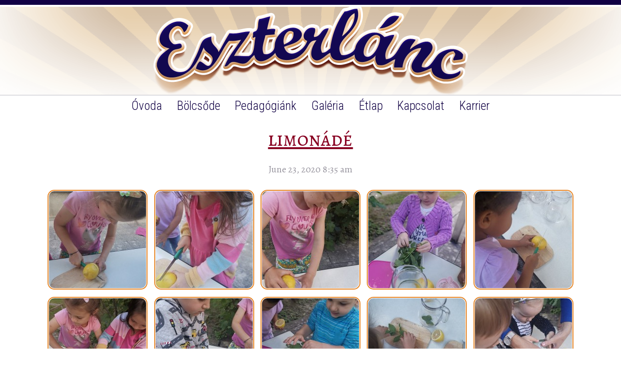

--- FILE ---
content_type: text/html; charset=UTF-8
request_url: https://lanclanc.hu/hu/limonade/
body_size: 7274
content:

﻿
<!DOCTYPE html>

<html lang="hu" class="no-js">


	<head>


		<meta charset="UTF-8">


		<title>  limonádé : Eszterlánc Magyar–Angol Montessori Óvoda</title>





		

        <link href="https://lanclanc.hu/wp-content/themes/eszterlanc/img/icons/favicon.ico" rel="shortcut icon">


        <link href="https://lanclanc.hu/wp-content/themes/eszterlanc/img/icons/touch.png" rel="apple-touch-icon-precomposed">





		<meta http-equiv="X-UA-Compatible" content="IE=edge,chrome=1">


		<meta name="viewport" content="width=device-width, initial-scale=1.0">


		<meta name="description" content="Az Eszterlánc Magyar–Angol Montessori Óvoda és Gyermekház weboldala">





		<meta name='robots' content='max-image-preview:large' />
	<style>img:is([sizes="auto" i], [sizes^="auto," i]) { contain-intrinsic-size: 3000px 1500px }</style>
	<link rel='dns-prefetch' href='//netdna.bootstrapcdn.com' />
<script type="text/javascript">
/* <![CDATA[ */
window._wpemojiSettings = {"baseUrl":"https:\/\/s.w.org\/images\/core\/emoji\/16.0.1\/72x72\/","ext":".png","svgUrl":"https:\/\/s.w.org\/images\/core\/emoji\/16.0.1\/svg\/","svgExt":".svg","source":{"concatemoji":"https:\/\/lanclanc.hu\/wp-includes\/js\/wp-emoji-release.min.js?ver=6.8.3"}};
/*! This file is auto-generated */
!function(s,n){var o,i,e;function c(e){try{var t={supportTests:e,timestamp:(new Date).valueOf()};sessionStorage.setItem(o,JSON.stringify(t))}catch(e){}}function p(e,t,n){e.clearRect(0,0,e.canvas.width,e.canvas.height),e.fillText(t,0,0);var t=new Uint32Array(e.getImageData(0,0,e.canvas.width,e.canvas.height).data),a=(e.clearRect(0,0,e.canvas.width,e.canvas.height),e.fillText(n,0,0),new Uint32Array(e.getImageData(0,0,e.canvas.width,e.canvas.height).data));return t.every(function(e,t){return e===a[t]})}function u(e,t){e.clearRect(0,0,e.canvas.width,e.canvas.height),e.fillText(t,0,0);for(var n=e.getImageData(16,16,1,1),a=0;a<n.data.length;a++)if(0!==n.data[a])return!1;return!0}function f(e,t,n,a){switch(t){case"flag":return n(e,"\ud83c\udff3\ufe0f\u200d\u26a7\ufe0f","\ud83c\udff3\ufe0f\u200b\u26a7\ufe0f")?!1:!n(e,"\ud83c\udde8\ud83c\uddf6","\ud83c\udde8\u200b\ud83c\uddf6")&&!n(e,"\ud83c\udff4\udb40\udc67\udb40\udc62\udb40\udc65\udb40\udc6e\udb40\udc67\udb40\udc7f","\ud83c\udff4\u200b\udb40\udc67\u200b\udb40\udc62\u200b\udb40\udc65\u200b\udb40\udc6e\u200b\udb40\udc67\u200b\udb40\udc7f");case"emoji":return!a(e,"\ud83e\udedf")}return!1}function g(e,t,n,a){var r="undefined"!=typeof WorkerGlobalScope&&self instanceof WorkerGlobalScope?new OffscreenCanvas(300,150):s.createElement("canvas"),o=r.getContext("2d",{willReadFrequently:!0}),i=(o.textBaseline="top",o.font="600 32px Arial",{});return e.forEach(function(e){i[e]=t(o,e,n,a)}),i}function t(e){var t=s.createElement("script");t.src=e,t.defer=!0,s.head.appendChild(t)}"undefined"!=typeof Promise&&(o="wpEmojiSettingsSupports",i=["flag","emoji"],n.supports={everything:!0,everythingExceptFlag:!0},e=new Promise(function(e){s.addEventListener("DOMContentLoaded",e,{once:!0})}),new Promise(function(t){var n=function(){try{var e=JSON.parse(sessionStorage.getItem(o));if("object"==typeof e&&"number"==typeof e.timestamp&&(new Date).valueOf()<e.timestamp+604800&&"object"==typeof e.supportTests)return e.supportTests}catch(e){}return null}();if(!n){if("undefined"!=typeof Worker&&"undefined"!=typeof OffscreenCanvas&&"undefined"!=typeof URL&&URL.createObjectURL&&"undefined"!=typeof Blob)try{var e="postMessage("+g.toString()+"("+[JSON.stringify(i),f.toString(),p.toString(),u.toString()].join(",")+"));",a=new Blob([e],{type:"text/javascript"}),r=new Worker(URL.createObjectURL(a),{name:"wpTestEmojiSupports"});return void(r.onmessage=function(e){c(n=e.data),r.terminate(),t(n)})}catch(e){}c(n=g(i,f,p,u))}t(n)}).then(function(e){for(var t in e)n.supports[t]=e[t],n.supports.everything=n.supports.everything&&n.supports[t],"flag"!==t&&(n.supports.everythingExceptFlag=n.supports.everythingExceptFlag&&n.supports[t]);n.supports.everythingExceptFlag=n.supports.everythingExceptFlag&&!n.supports.flag,n.DOMReady=!1,n.readyCallback=function(){n.DOMReady=!0}}).then(function(){return e}).then(function(){var e;n.supports.everything||(n.readyCallback(),(e=n.source||{}).concatemoji?t(e.concatemoji):e.wpemoji&&e.twemoji&&(t(e.twemoji),t(e.wpemoji)))}))}((window,document),window._wpemojiSettings);
/* ]]> */
</script>
<link rel='stylesheet' id='farbtastic-css' href='https://lanclanc.hu/wp-admin/css/farbtastic.min.css?ver=1.3u1' media='all' />
<style id='wp-emoji-styles-inline-css' type='text/css'>

	img.wp-smiley, img.emoji {
		display: inline !important;
		border: none !important;
		box-shadow: none !important;
		height: 1em !important;
		width: 1em !important;
		margin: 0 0.07em !important;
		vertical-align: -0.1em !important;
		background: none !important;
		padding: 0 !important;
	}
</style>
<link rel='stylesheet' id='wp-block-library-css' href='https://lanclanc.hu/wp-includes/css/dist/block-library/style.min.css?ver=6.8.3' media='all' />
<style id='classic-theme-styles-inline-css' type='text/css'>
/*! This file is auto-generated */
.wp-block-button__link{color:#fff;background-color:#32373c;border-radius:9999px;box-shadow:none;text-decoration:none;padding:calc(.667em + 2px) calc(1.333em + 2px);font-size:1.125em}.wp-block-file__button{background:#32373c;color:#fff;text-decoration:none}
</style>
<style id='global-styles-inline-css' type='text/css'>
:root{--wp--preset--aspect-ratio--square: 1;--wp--preset--aspect-ratio--4-3: 4/3;--wp--preset--aspect-ratio--3-4: 3/4;--wp--preset--aspect-ratio--3-2: 3/2;--wp--preset--aspect-ratio--2-3: 2/3;--wp--preset--aspect-ratio--16-9: 16/9;--wp--preset--aspect-ratio--9-16: 9/16;--wp--preset--color--black: #000000;--wp--preset--color--cyan-bluish-gray: #abb8c3;--wp--preset--color--white: #ffffff;--wp--preset--color--pale-pink: #f78da7;--wp--preset--color--vivid-red: #cf2e2e;--wp--preset--color--luminous-vivid-orange: #ff6900;--wp--preset--color--luminous-vivid-amber: #fcb900;--wp--preset--color--light-green-cyan: #7bdcb5;--wp--preset--color--vivid-green-cyan: #00d084;--wp--preset--color--pale-cyan-blue: #8ed1fc;--wp--preset--color--vivid-cyan-blue: #0693e3;--wp--preset--color--vivid-purple: #9b51e0;--wp--preset--gradient--vivid-cyan-blue-to-vivid-purple: linear-gradient(135deg,rgba(6,147,227,1) 0%,rgb(155,81,224) 100%);--wp--preset--gradient--light-green-cyan-to-vivid-green-cyan: linear-gradient(135deg,rgb(122,220,180) 0%,rgb(0,208,130) 100%);--wp--preset--gradient--luminous-vivid-amber-to-luminous-vivid-orange: linear-gradient(135deg,rgba(252,185,0,1) 0%,rgba(255,105,0,1) 100%);--wp--preset--gradient--luminous-vivid-orange-to-vivid-red: linear-gradient(135deg,rgba(255,105,0,1) 0%,rgb(207,46,46) 100%);--wp--preset--gradient--very-light-gray-to-cyan-bluish-gray: linear-gradient(135deg,rgb(238,238,238) 0%,rgb(169,184,195) 100%);--wp--preset--gradient--cool-to-warm-spectrum: linear-gradient(135deg,rgb(74,234,220) 0%,rgb(151,120,209) 20%,rgb(207,42,186) 40%,rgb(238,44,130) 60%,rgb(251,105,98) 80%,rgb(254,248,76) 100%);--wp--preset--gradient--blush-light-purple: linear-gradient(135deg,rgb(255,206,236) 0%,rgb(152,150,240) 100%);--wp--preset--gradient--blush-bordeaux: linear-gradient(135deg,rgb(254,205,165) 0%,rgb(254,45,45) 50%,rgb(107,0,62) 100%);--wp--preset--gradient--luminous-dusk: linear-gradient(135deg,rgb(255,203,112) 0%,rgb(199,81,192) 50%,rgb(65,88,208) 100%);--wp--preset--gradient--pale-ocean: linear-gradient(135deg,rgb(255,245,203) 0%,rgb(182,227,212) 50%,rgb(51,167,181) 100%);--wp--preset--gradient--electric-grass: linear-gradient(135deg,rgb(202,248,128) 0%,rgb(113,206,126) 100%);--wp--preset--gradient--midnight: linear-gradient(135deg,rgb(2,3,129) 0%,rgb(40,116,252) 100%);--wp--preset--font-size--small: 13px;--wp--preset--font-size--medium: 20px;--wp--preset--font-size--large: 36px;--wp--preset--font-size--x-large: 42px;--wp--preset--spacing--20: 0.44rem;--wp--preset--spacing--30: 0.67rem;--wp--preset--spacing--40: 1rem;--wp--preset--spacing--50: 1.5rem;--wp--preset--spacing--60: 2.25rem;--wp--preset--spacing--70: 3.38rem;--wp--preset--spacing--80: 5.06rem;--wp--preset--shadow--natural: 6px 6px 9px rgba(0, 0, 0, 0.2);--wp--preset--shadow--deep: 12px 12px 50px rgba(0, 0, 0, 0.4);--wp--preset--shadow--sharp: 6px 6px 0px rgba(0, 0, 0, 0.2);--wp--preset--shadow--outlined: 6px 6px 0px -3px rgba(255, 255, 255, 1), 6px 6px rgba(0, 0, 0, 1);--wp--preset--shadow--crisp: 6px 6px 0px rgba(0, 0, 0, 1);}:where(.is-layout-flex){gap: 0.5em;}:where(.is-layout-grid){gap: 0.5em;}body .is-layout-flex{display: flex;}.is-layout-flex{flex-wrap: wrap;align-items: center;}.is-layout-flex > :is(*, div){margin: 0;}body .is-layout-grid{display: grid;}.is-layout-grid > :is(*, div){margin: 0;}:where(.wp-block-columns.is-layout-flex){gap: 2em;}:where(.wp-block-columns.is-layout-grid){gap: 2em;}:where(.wp-block-post-template.is-layout-flex){gap: 1.25em;}:where(.wp-block-post-template.is-layout-grid){gap: 1.25em;}.has-black-color{color: var(--wp--preset--color--black) !important;}.has-cyan-bluish-gray-color{color: var(--wp--preset--color--cyan-bluish-gray) !important;}.has-white-color{color: var(--wp--preset--color--white) !important;}.has-pale-pink-color{color: var(--wp--preset--color--pale-pink) !important;}.has-vivid-red-color{color: var(--wp--preset--color--vivid-red) !important;}.has-luminous-vivid-orange-color{color: var(--wp--preset--color--luminous-vivid-orange) !important;}.has-luminous-vivid-amber-color{color: var(--wp--preset--color--luminous-vivid-amber) !important;}.has-light-green-cyan-color{color: var(--wp--preset--color--light-green-cyan) !important;}.has-vivid-green-cyan-color{color: var(--wp--preset--color--vivid-green-cyan) !important;}.has-pale-cyan-blue-color{color: var(--wp--preset--color--pale-cyan-blue) !important;}.has-vivid-cyan-blue-color{color: var(--wp--preset--color--vivid-cyan-blue) !important;}.has-vivid-purple-color{color: var(--wp--preset--color--vivid-purple) !important;}.has-black-background-color{background-color: var(--wp--preset--color--black) !important;}.has-cyan-bluish-gray-background-color{background-color: var(--wp--preset--color--cyan-bluish-gray) !important;}.has-white-background-color{background-color: var(--wp--preset--color--white) !important;}.has-pale-pink-background-color{background-color: var(--wp--preset--color--pale-pink) !important;}.has-vivid-red-background-color{background-color: var(--wp--preset--color--vivid-red) !important;}.has-luminous-vivid-orange-background-color{background-color: var(--wp--preset--color--luminous-vivid-orange) !important;}.has-luminous-vivid-amber-background-color{background-color: var(--wp--preset--color--luminous-vivid-amber) !important;}.has-light-green-cyan-background-color{background-color: var(--wp--preset--color--light-green-cyan) !important;}.has-vivid-green-cyan-background-color{background-color: var(--wp--preset--color--vivid-green-cyan) !important;}.has-pale-cyan-blue-background-color{background-color: var(--wp--preset--color--pale-cyan-blue) !important;}.has-vivid-cyan-blue-background-color{background-color: var(--wp--preset--color--vivid-cyan-blue) !important;}.has-vivid-purple-background-color{background-color: var(--wp--preset--color--vivid-purple) !important;}.has-black-border-color{border-color: var(--wp--preset--color--black) !important;}.has-cyan-bluish-gray-border-color{border-color: var(--wp--preset--color--cyan-bluish-gray) !important;}.has-white-border-color{border-color: var(--wp--preset--color--white) !important;}.has-pale-pink-border-color{border-color: var(--wp--preset--color--pale-pink) !important;}.has-vivid-red-border-color{border-color: var(--wp--preset--color--vivid-red) !important;}.has-luminous-vivid-orange-border-color{border-color: var(--wp--preset--color--luminous-vivid-orange) !important;}.has-luminous-vivid-amber-border-color{border-color: var(--wp--preset--color--luminous-vivid-amber) !important;}.has-light-green-cyan-border-color{border-color: var(--wp--preset--color--light-green-cyan) !important;}.has-vivid-green-cyan-border-color{border-color: var(--wp--preset--color--vivid-green-cyan) !important;}.has-pale-cyan-blue-border-color{border-color: var(--wp--preset--color--pale-cyan-blue) !important;}.has-vivid-cyan-blue-border-color{border-color: var(--wp--preset--color--vivid-cyan-blue) !important;}.has-vivid-purple-border-color{border-color: var(--wp--preset--color--vivid-purple) !important;}.has-vivid-cyan-blue-to-vivid-purple-gradient-background{background: var(--wp--preset--gradient--vivid-cyan-blue-to-vivid-purple) !important;}.has-light-green-cyan-to-vivid-green-cyan-gradient-background{background: var(--wp--preset--gradient--light-green-cyan-to-vivid-green-cyan) !important;}.has-luminous-vivid-amber-to-luminous-vivid-orange-gradient-background{background: var(--wp--preset--gradient--luminous-vivid-amber-to-luminous-vivid-orange) !important;}.has-luminous-vivid-orange-to-vivid-red-gradient-background{background: var(--wp--preset--gradient--luminous-vivid-orange-to-vivid-red) !important;}.has-very-light-gray-to-cyan-bluish-gray-gradient-background{background: var(--wp--preset--gradient--very-light-gray-to-cyan-bluish-gray) !important;}.has-cool-to-warm-spectrum-gradient-background{background: var(--wp--preset--gradient--cool-to-warm-spectrum) !important;}.has-blush-light-purple-gradient-background{background: var(--wp--preset--gradient--blush-light-purple) !important;}.has-blush-bordeaux-gradient-background{background: var(--wp--preset--gradient--blush-bordeaux) !important;}.has-luminous-dusk-gradient-background{background: var(--wp--preset--gradient--luminous-dusk) !important;}.has-pale-ocean-gradient-background{background: var(--wp--preset--gradient--pale-ocean) !important;}.has-electric-grass-gradient-background{background: var(--wp--preset--gradient--electric-grass) !important;}.has-midnight-gradient-background{background: var(--wp--preset--gradient--midnight) !important;}.has-small-font-size{font-size: var(--wp--preset--font-size--small) !important;}.has-medium-font-size{font-size: var(--wp--preset--font-size--medium) !important;}.has-large-font-size{font-size: var(--wp--preset--font-size--large) !important;}.has-x-large-font-size{font-size: var(--wp--preset--font-size--x-large) !important;}
:where(.wp-block-post-template.is-layout-flex){gap: 1.25em;}:where(.wp-block-post-template.is-layout-grid){gap: 1.25em;}
:where(.wp-block-columns.is-layout-flex){gap: 2em;}:where(.wp-block-columns.is-layout-grid){gap: 2em;}
:root :where(.wp-block-pullquote){font-size: 1.5em;line-height: 1.6;}
</style>
<link rel='stylesheet' id='filter-style-css' href='https://lanclanc.hu/wp-content/plugins/flexible-post-filter/css/fpf.css?ver=6.8.3' media='all' />
<link rel='stylesheet' id='responsive-lightbox-nivo-css' href='https://lanclanc.hu/wp-content/plugins/responsive-lightbox/assets/nivo/nivo-lightbox.min.css?ver=1.3.1' media='all' />
<link rel='stylesheet' id='responsive-lightbox-nivo-default-css' href='https://lanclanc.hu/wp-content/plugins/responsive-lightbox/assets/nivo/themes/default/default.css?ver=1.3.1' media='all' />
<link rel='stylesheet' id='normalize-css' href='https://lanclanc.hu/wp-content/themes/eszterlanc/normalize.css?ver=1.0' media='all' />
<link rel='stylesheet' id='html5blank-css' href='https://lanclanc.hu/wp-content/themes/eszterlanc/style.css?ver=1.0' media='all' />
<link rel='stylesheet' id='font-awesome-css' href='//netdna.bootstrapcdn.com/font-awesome/4.0.3/css/font-awesome.css?ver=4.0.3' media='all' />
<script type="text/javascript" src="https://lanclanc.hu/wp-content/themes/eszterlanc/js/lib/conditionizr-4.3.0.min.js?ver=4.3.0" id="conditionizr-js"></script>
<script type="text/javascript" src="https://lanclanc.hu/wp-content/themes/eszterlanc/js/lib/modernizr-2.7.1.min.js?ver=2.7.1" id="modernizr-js"></script>
<script type="text/javascript" src="https://lanclanc.hu/wp-includes/js/jquery/jquery.min.js?ver=3.7.1" id="jquery-core-js"></script>
<script type="text/javascript" src="https://lanclanc.hu/wp-includes/js/jquery/jquery-migrate.min.js?ver=3.4.1" id="jquery-migrate-js"></script>
<script type="text/javascript" src="https://lanclanc.hu/wp-content/themes/eszterlanc/js/scripts.js?ver=1.0.0" id="html5blankscripts-js"></script>
<script type="text/javascript" src="https://lanclanc.hu/wp-content/plugins/flexible-post-filter/js/jquery.quicksand.1.4.js?ver=6.8.3" id="quicksand-js-js"></script>
<script type="text/javascript" src="https://lanclanc.hu/wp-content/plugins/flexible-post-filter/js/jquery.easing.1.3.js?ver=6.8.3" id="easing-js-js"></script>
<script type="text/javascript" src="https://lanclanc.hu/wp-content/plugins/flexible-post-filter/js/fpf.js?ver=6.8.3" id="fpf-admin-js"></script>
<script type="text/javascript" src="https://lanclanc.hu/wp-content/plugins/responsive-lightbox/assets/nivo/nivo-lightbox.min.js?ver=1.3.1" id="responsive-lightbox-nivo-js"></script>
<script type="text/javascript" src="https://lanclanc.hu/wp-includes/js/underscore.min.js?ver=1.13.7" id="underscore-js"></script>
<script type="text/javascript" src="https://lanclanc.hu/wp-content/plugins/responsive-lightbox/assets/infinitescroll/infinite-scroll.pkgd.min.js?ver=4.0.1" id="responsive-lightbox-infinite-scroll-js"></script>
<script type="text/javascript" id="responsive-lightbox-js-before">
/* <![CDATA[ */
var rlArgs = {"script":"nivo","selector":"lightbox","customEvents":"","activeGalleries":true,"effect":"fade","clickOverlayToClose":true,"keyboardNav":true,"errorMessage":"The requested content cannot be loaded. Please try again later.","woocommerce_gallery":false,"ajaxurl":"https:\/\/lanclanc.hu\/wp-admin\/admin-ajax.php","nonce":"64adf02d15","preview":false,"postId":4777,"scriptExtension":false};
/* ]]> */
</script>
<script type="text/javascript" src="https://lanclanc.hu/wp-content/plugins/responsive-lightbox/js/front.js?ver=2.5.3" id="responsive-lightbox-js"></script>
<link rel="https://api.w.org/" href="https://lanclanc.hu/wp-json/" /><link rel="alternate" title="JSON" type="application/json" href="https://lanclanc.hu/wp-json/wp/v2/posts/4777" /><link rel="alternate" title="oEmbed (JSON)" type="application/json+oembed" href="https://lanclanc.hu/wp-json/oembed/1.0/embed?url=https%3A%2F%2Flanclanc.hu%2Flimonade%2F" />
<link rel="alternate" title="oEmbed (XML)" type="text/xml+oembed" href="https://lanclanc.hu/wp-json/oembed/1.0/embed?url=https%3A%2F%2Flanclanc.hu%2Flimonade%2F&#038;format=xml" />
	<style type="text/css">
		ul.filterOptions li a {background: #d8d8d8;}		.view {border: 10px solid #f9f9f9;}		ul.filterOptions li a {color: #000000;}		ul.filterOptions li a:hover {background: #1bb783;}		ul.filterOptions li.active a {background: #1076ea;}		ul.filterOptions {text-align: Center;}	</style>

<meta http-equiv="Content-Language" content="hu-HU" />
<link hreflang="en" href="https://lanclanc.hu/en/limonade/" rel="alternate" />
<style>
#wpadminbar #wp-admin-bar-language>div.ab-item{ background-size: 0;background-image: url(https://lanclanc.hu/wp-content/plugins/ztranslate/flags/hu.png);}
#wpadminbar ul li#wp-admin-bar-en {background-size: 0; background-image: url(https://lanclanc.hu/wp-content/plugins/ztranslate/flags/gb.png);}
#wpadminbar ul li#wp-admin-bar-hu {background-size: 0; background-image: url(https://lanclanc.hu/wp-content/plugins/ztranslate/flags/hu.png);}
</style>








	</head>


	<body class="wp-singular post-template-default single single-post postid-4777 single-format-standard wp-theme-eszterlanc limonade">





		<nav id="mobilmenulink"><a href="#mobilmenu">mobil menu</a></nav>





        <header id="page_header">





			<h1><a href="https://lanclanc.hu">Eszterlánc Magyar–Angol Montessori Intézmények / Eszterlánc English–Hungarian Montessori Institutions</a></h1>





		




	          <nav id="menu">


	                <ul>


						

							<li><a href="https://lanclanc.hu#ovoda">Óvoda</a></li>


							<li><a href="https://lanclanc.hu#gyermekhaz">Bölcsőde</a></li>


							


						

	                    <li><a href="https://lanclanc.hu/pedagogiank">Pedagógiánk</a></li>





	                    <li><a href="https://lanclanc.hu/galeria">Galéria</a></li>


	                    <li><a href="https://lanclanc.hu/etlap">Étlap</a></li>


	                    <li><a href="https://lanclanc.hu/kapcsolat">Kapcsolat</a></li>


<li><a href="https://lanclanc.hu/karrier">Karrier</a></li>











						

	                </ul>


					

	            </nav><!--/menu-->





        




            <nav id="scrolltotop"><span>


            	 A lap tetejére 

            </span></nav>





        </header><!--/page header-->





        <main>



	<main role="main">
	<!-- section -->
	<div class="inner">

	
		<!-- article -->
		<article id="post-4777" class="post-4777 post type-post status-publish format-standard has-post-thumbnail hentry category-blue category-red category-yellow">

			<!-- post title -->
			<h1>
				<a href="https://lanclanc.hu/limonade/" title="limonádé">limonádé</a>
			</h1>
			<!-- /post title -->

			<!-- post details -->
			<span class="date">June 23, 2020 8:35 am</span>
			<!-- /post details -->

			
		<style type="text/css">
			#gallery-1 {
				margin: auto;
			}
			#gallery-1 .gallery-item {
				float: left;
				margin-top: 10px;
				text-align: center;
				width: 100%;
			}
			#gallery-1 img {
				border: 2px solid #cfcfcf;
			}
			#gallery-1 .gallery-caption {
				margin-left: 0;
			}
			/* see gallery_shortcode() in wp-includes/media.php */
		</style>
		<div id='gallery-1' class='gallery galleryid-4777 gallery-columns-0 gallery-size-thumbnail'><dl class='gallery-item'>
			<dt class='gallery-icon portrait'>
				<a href='https://lanclanc.hu/wp-content/uploads/2020/06/IMG_20200623_091731.jpg' title="" data-rl_title="" class="rl-gallery-link" data-rl_caption="" data-rel="lightbox-gallery-1"><img decoding="async" width="200" height="200" src="https://lanclanc.hu/wp-content/uploads/2020/06/IMG_20200623_091731-200x200.jpg" class="attachment-thumbnail size-thumbnail" alt="" /></a>
			</dt></dl><dl class='gallery-item'>
			<dt class='gallery-icon portrait'>
				<a href='https://lanclanc.hu/wp-content/uploads/2020/06/IMG_20200623_091754.jpg' title="" data-rl_title="" class="rl-gallery-link" data-rl_caption="" data-rel="lightbox-gallery-1"><img decoding="async" width="200" height="200" src="https://lanclanc.hu/wp-content/uploads/2020/06/IMG_20200623_091754-200x200.jpg" class="attachment-thumbnail size-thumbnail" alt="" /></a>
			</dt></dl><dl class='gallery-item'>
			<dt class='gallery-icon portrait'>
				<a href='https://lanclanc.hu/wp-content/uploads/2020/06/IMG_20200623_091830.jpg' title="" data-rl_title="" class="rl-gallery-link" data-rl_caption="" data-rel="lightbox-gallery-1"><img decoding="async" width="200" height="200" src="https://lanclanc.hu/wp-content/uploads/2020/06/IMG_20200623_091830-200x200.jpg" class="attachment-thumbnail size-thumbnail" alt="" /></a>
			</dt></dl><dl class='gallery-item'>
			<dt class='gallery-icon portrait'>
				<a href='https://lanclanc.hu/wp-content/uploads/2020/06/IMG_20200623_091839.jpg' title="" data-rl_title="" class="rl-gallery-link" data-rl_caption="" data-rel="lightbox-gallery-1"><img loading="lazy" decoding="async" width="200" height="200" src="https://lanclanc.hu/wp-content/uploads/2020/06/IMG_20200623_091839-200x200.jpg" class="attachment-thumbnail size-thumbnail" alt="" /></a>
			</dt></dl><dl class='gallery-item'>
			<dt class='gallery-icon portrait'>
				<a href='https://lanclanc.hu/wp-content/uploads/2020/06/IMG_20200623_091928.jpg' title="" data-rl_title="" class="rl-gallery-link" data-rl_caption="" data-rel="lightbox-gallery-1"><img loading="lazy" decoding="async" width="200" height="200" src="https://lanclanc.hu/wp-content/uploads/2020/06/IMG_20200623_091928-200x200.jpg" class="attachment-thumbnail size-thumbnail" alt="" /></a>
			</dt></dl><dl class='gallery-item'>
			<dt class='gallery-icon portrait'>
				<a href='https://lanclanc.hu/wp-content/uploads/2020/06/IMG_20200623_091937.jpg' title="" data-rl_title="" class="rl-gallery-link" data-rl_caption="" data-rel="lightbox-gallery-1"><img loading="lazy" decoding="async" width="200" height="200" src="https://lanclanc.hu/wp-content/uploads/2020/06/IMG_20200623_091937-200x200.jpg" class="attachment-thumbnail size-thumbnail" alt="" /></a>
			</dt></dl><dl class='gallery-item'>
			<dt class='gallery-icon portrait'>
				<a href='https://lanclanc.hu/wp-content/uploads/2020/06/IMG_20200623_091941.jpg' title="" data-rl_title="" class="rl-gallery-link" data-rl_caption="" data-rel="lightbox-gallery-1"><img loading="lazy" decoding="async" width="200" height="200" src="https://lanclanc.hu/wp-content/uploads/2020/06/IMG_20200623_091941-200x200.jpg" class="attachment-thumbnail size-thumbnail" alt="" /></a>
			</dt></dl><dl class='gallery-item'>
			<dt class='gallery-icon portrait'>
				<a href='https://lanclanc.hu/wp-content/uploads/2020/06/IMG_20200623_092102.jpg' title="" data-rl_title="" class="rl-gallery-link" data-rl_caption="" data-rel="lightbox-gallery-1"><img loading="lazy" decoding="async" width="200" height="200" src="https://lanclanc.hu/wp-content/uploads/2020/06/IMG_20200623_092102-200x200.jpg" class="attachment-thumbnail size-thumbnail" alt="" /></a>
			</dt></dl><dl class='gallery-item'>
			<dt class='gallery-icon portrait'>
				<a href='https://lanclanc.hu/wp-content/uploads/2020/06/IMG_20200623_092221.jpg' title="" data-rl_title="" class="rl-gallery-link" data-rl_caption="" data-rel="lightbox-gallery-1"><img loading="lazy" decoding="async" width="200" height="200" src="https://lanclanc.hu/wp-content/uploads/2020/06/IMG_20200623_092221-200x200.jpg" class="attachment-thumbnail size-thumbnail" alt="" /></a>
			</dt></dl><dl class='gallery-item'>
			<dt class='gallery-icon portrait'>
				<a href='https://lanclanc.hu/wp-content/uploads/2020/06/IMG_20200623_092237.jpg' title="" data-rl_title="" class="rl-gallery-link" data-rl_caption="" data-rel="lightbox-gallery-1"><img loading="lazy" decoding="async" width="200" height="200" src="https://lanclanc.hu/wp-content/uploads/2020/06/IMG_20200623_092237-200x200.jpg" class="attachment-thumbnail size-thumbnail" alt="" /></a>
			</dt></dl><dl class='gallery-item'>
			<dt class='gallery-icon portrait'>
				<a href='https://lanclanc.hu/wp-content/uploads/2020/06/IMG_20200623_092303.jpg' title="" data-rl_title="" class="rl-gallery-link" data-rl_caption="" data-rel="lightbox-gallery-1"><img loading="lazy" decoding="async" width="200" height="200" src="https://lanclanc.hu/wp-content/uploads/2020/06/IMG_20200623_092303-200x200.jpg" class="attachment-thumbnail size-thumbnail" alt="" /></a>
			</dt></dl><dl class='gallery-item'>
			<dt class='gallery-icon portrait'>
				<a href='https://lanclanc.hu/wp-content/uploads/2020/06/IMG_20200623_092304.jpg' title="" data-rl_title="" class="rl-gallery-link" data-rl_caption="" data-rel="lightbox-gallery-1"><img loading="lazy" decoding="async" width="200" height="200" src="https://lanclanc.hu/wp-content/uploads/2020/06/IMG_20200623_092304-200x200.jpg" class="attachment-thumbnail size-thumbnail" alt="" /></a>
			</dt></dl><dl class='gallery-item'>
			<dt class='gallery-icon portrait'>
				<a href='https://lanclanc.hu/wp-content/uploads/2020/06/IMG_20200623_092341.jpg' title="" data-rl_title="" class="rl-gallery-link" data-rl_caption="" data-rel="lightbox-gallery-1"><img loading="lazy" decoding="async" width="200" height="200" src="https://lanclanc.hu/wp-content/uploads/2020/06/IMG_20200623_092341-200x200.jpg" class="attachment-thumbnail size-thumbnail" alt="" /></a>
			</dt></dl><dl class='gallery-item'>
			<dt class='gallery-icon portrait'>
				<a href='https://lanclanc.hu/wp-content/uploads/2020/06/IMG_20200623_092351.jpg' title="" data-rl_title="" class="rl-gallery-link" data-rl_caption="" data-rel="lightbox-gallery-1"><img loading="lazy" decoding="async" width="200" height="200" src="https://lanclanc.hu/wp-content/uploads/2020/06/IMG_20200623_092351-200x200.jpg" class="attachment-thumbnail size-thumbnail" alt="" /></a>
			</dt></dl><dl class='gallery-item'>
			<dt class='gallery-icon portrait'>
				<a href='https://lanclanc.hu/wp-content/uploads/2020/06/IMG_20200623_092427.jpg' title="" data-rl_title="" class="rl-gallery-link" data-rl_caption="" data-rel="lightbox-gallery-1"><img loading="lazy" decoding="async" width="200" height="200" src="https://lanclanc.hu/wp-content/uploads/2020/06/IMG_20200623_092427-200x200.jpg" class="attachment-thumbnail size-thumbnail" alt="" /></a>
			</dt></dl><dl class='gallery-item'>
			<dt class='gallery-icon portrait'>
				<a href='https://lanclanc.hu/wp-content/uploads/2020/06/IMG_20200623_092454.jpg' title="" data-rl_title="" class="rl-gallery-link" data-rl_caption="" data-rel="lightbox-gallery-1"><img loading="lazy" decoding="async" width="200" height="200" src="https://lanclanc.hu/wp-content/uploads/2020/06/IMG_20200623_092454-200x200.jpg" class="attachment-thumbnail size-thumbnail" alt="" /></a>
			</dt></dl><dl class='gallery-item'>
			<dt class='gallery-icon portrait'>
				<a href='https://lanclanc.hu/wp-content/uploads/2020/06/IMG_20200623_092521.jpg' title="" data-rl_title="" class="rl-gallery-link" data-rl_caption="" data-rel="lightbox-gallery-1"><img loading="lazy" decoding="async" width="200" height="200" src="https://lanclanc.hu/wp-content/uploads/2020/06/IMG_20200623_092521-200x200.jpg" class="attachment-thumbnail size-thumbnail" alt="" /></a>
			</dt></dl><dl class='gallery-item'>
			<dt class='gallery-icon portrait'>
				<a href='https://lanclanc.hu/wp-content/uploads/2020/06/IMG_20200623_092613.jpg' title="" data-rl_title="" class="rl-gallery-link" data-rl_caption="" data-rel="lightbox-gallery-1"><img loading="lazy" decoding="async" width="200" height="200" src="https://lanclanc.hu/wp-content/uploads/2020/06/IMG_20200623_092613-200x200.jpg" class="attachment-thumbnail size-thumbnail" alt="" /></a>
			</dt></dl><dl class='gallery-item'>
			<dt class='gallery-icon portrait'>
				<a href='https://lanclanc.hu/wp-content/uploads/2020/06/IMG_20200623_092621.jpg' title="" data-rl_title="" class="rl-gallery-link" data-rl_caption="" data-rel="lightbox-gallery-1"><img loading="lazy" decoding="async" width="200" height="200" src="https://lanclanc.hu/wp-content/uploads/2020/06/IMG_20200623_092621-200x200.jpg" class="attachment-thumbnail size-thumbnail" alt="" /></a>
			</dt></dl><dl class='gallery-item'>
			<dt class='gallery-icon portrait'>
				<a href='https://lanclanc.hu/wp-content/uploads/2020/06/IMG_20200623_092705.jpg' title="" data-rl_title="" class="rl-gallery-link" data-rl_caption="" data-rel="lightbox-gallery-1"><img loading="lazy" decoding="async" width="200" height="200" src="https://lanclanc.hu/wp-content/uploads/2020/06/IMG_20200623_092705-200x200.jpg" class="attachment-thumbnail size-thumbnail" alt="" /></a>
			</dt></dl><dl class='gallery-item'>
			<dt class='gallery-icon portrait'>
				<a href='https://lanclanc.hu/wp-content/uploads/2020/06/IMG_20200623_092753.jpg' title="" data-rl_title="" class="rl-gallery-link" data-rl_caption="" data-rel="lightbox-gallery-1"><img loading="lazy" decoding="async" width="200" height="200" src="https://lanclanc.hu/wp-content/uploads/2020/06/IMG_20200623_092753-200x200.jpg" class="attachment-thumbnail size-thumbnail" alt="" /></a>
			</dt></dl><dl class='gallery-item'>
			<dt class='gallery-icon portrait'>
				<a href='https://lanclanc.hu/wp-content/uploads/2020/06/IMG_20200623_092815.jpg' title="" data-rl_title="" class="rl-gallery-link" data-rl_caption="" data-rel="lightbox-gallery-1"><img loading="lazy" decoding="async" width="200" height="200" src="https://lanclanc.hu/wp-content/uploads/2020/06/IMG_20200623_092815-200x200.jpg" class="attachment-thumbnail size-thumbnail" alt="" /></a>
			</dt></dl><dl class='gallery-item'>
			<dt class='gallery-icon portrait'>
				<a href='https://lanclanc.hu/wp-content/uploads/2020/06/IMG_20200623_092826.jpg' title="" data-rl_title="" class="rl-gallery-link" data-rl_caption="" data-rel="lightbox-gallery-1"><img loading="lazy" decoding="async" width="200" height="200" src="https://lanclanc.hu/wp-content/uploads/2020/06/IMG_20200623_092826-200x200.jpg" class="attachment-thumbnail size-thumbnail" alt="" /></a>
			</dt></dl><dl class='gallery-item'>
			<dt class='gallery-icon portrait'>
				<a href='https://lanclanc.hu/wp-content/uploads/2020/06/IMG_20200623_094001.jpg' title="" data-rl_title="" class="rl-gallery-link" data-rl_caption="" data-rel="lightbox-gallery-1"><img loading="lazy" decoding="async" width="200" height="200" src="https://lanclanc.hu/wp-content/uploads/2020/06/IMG_20200623_094001-200x200.jpg" class="attachment-thumbnail size-thumbnail" alt="" /></a>
			</dt></dl><dl class='gallery-item'>
			<dt class='gallery-icon portrait'>
				<a href='https://lanclanc.hu/wp-content/uploads/2020/06/IMG_20200623_094044.jpg' title="" data-rl_title="" class="rl-gallery-link" data-rl_caption="" data-rel="lightbox-gallery-1"><img loading="lazy" decoding="async" width="200" height="200" src="https://lanclanc.hu/wp-content/uploads/2020/06/IMG_20200623_094044-200x200.jpg" class="attachment-thumbnail size-thumbnail" alt="" /></a>
			</dt></dl><dl class='gallery-item'>
			<dt class='gallery-icon portrait'>
				<a href='https://lanclanc.hu/wp-content/uploads/2020/06/IMG_20200623_094142.jpg' title="" data-rl_title="" class="rl-gallery-link" data-rl_caption="" data-rel="lightbox-gallery-1"><img loading="lazy" decoding="async" width="200" height="200" src="https://lanclanc.hu/wp-content/uploads/2020/06/IMG_20200623_094142-200x200.jpg" class="attachment-thumbnail size-thumbnail" alt="" /></a>
			</dt></dl><dl class='gallery-item'>
			<dt class='gallery-icon portrait'>
				<a href='https://lanclanc.hu/wp-content/uploads/2020/06/IMG_20200623_094210.jpg' title="" data-rl_title="" class="rl-gallery-link" data-rl_caption="" data-rel="lightbox-gallery-1"><img loading="lazy" decoding="async" width="200" height="200" src="https://lanclanc.hu/wp-content/uploads/2020/06/IMG_20200623_094210-200x200.jpg" class="attachment-thumbnail size-thumbnail" alt="" /></a>
			</dt></dl><dl class='gallery-item'>
			<dt class='gallery-icon portrait'>
				<a href='https://lanclanc.hu/wp-content/uploads/2020/06/IMG_20200623_094328.jpg' title="" data-rl_title="" class="rl-gallery-link" data-rl_caption="" data-rel="lightbox-gallery-1"><img loading="lazy" decoding="async" width="200" height="200" src="https://lanclanc.hu/wp-content/uploads/2020/06/IMG_20200623_094328-200x200.jpg" class="attachment-thumbnail size-thumbnail" alt="" /></a>
			</dt></dl><dl class='gallery-item'>
			<dt class='gallery-icon portrait'>
				<a href='https://lanclanc.hu/wp-content/uploads/2020/06/IMG_20200623_094643.jpg' title="" data-rl_title="" class="rl-gallery-link" data-rl_caption="" data-rel="lightbox-gallery-1"><img loading="lazy" decoding="async" width="200" height="200" src="https://lanclanc.hu/wp-content/uploads/2020/06/IMG_20200623_094643-200x200.jpg" class="attachment-thumbnail size-thumbnail" alt="" /></a>
			</dt></dl>
		</div>

			
			
		</article>
		<!-- /article -->

	
	
	</div>
	<!-- /inner -->
	</main>


﻿

<footer id="page_footer">
            <div class="inner">

                
                    <ul class="icons">
                        <li><a class="facebook" href="https://www.facebook.com/eszterlanc.montessori" target="_blank"><span class="tooltip">Eszterlánc a facebookon</span></a></li>
                        <li><a class="blog" href="http://montessorivilag.blogspot.hu/" target="_blank"><span class="tooltip">Montessori Világ blog</span></a></li>
                        <li><a class="issuu" href="http://issuu.com/eszterlanc" target="_blank"><span class="tooltip">Kiadványaink</span></a></li>
                        <li><a class="email" href="mai&#x006C;&#x0074;&#x006F;&#x003A;&#x0069;nf&#x006F;&#x0040;&#x006C;&#x0061;&#x006E;clan&#99;&#46;&#104;u"><span class="tooltip">inf&#111;&#64;&#108;&#97;&#110;clan&#99;&#46;&#104;u</span></a></li>
                        <li><a class="phone" href="tel:0036302353441"><span class="tooltip">+36&thinsp;30&thinsp;235&thinsp;3441</span></a></li>
                    </ul>

                    <p>
                    Eszterlánc Magyar–Angol Montessori Óvoda • 1112 Bp, Menyecske u. 14. • Adószámunk: 18257393-2-43
                    <br />
                    Óvodánk fenntartója a <a target="_blank" href="http://www.montesz.org/">Montesz Alapítvány</a> • <a href="https://lanclanc.hu/alapdokumentumok">Alapdokumentumaink</a> • <a href="https://lanclanc.hu/partnereink">Partnereink</a>
                    </p>

                


            </div><!--/inner-->
        </footer><!--/page footer-->

        <a name="mobilmenu"></a>

        

            <nav id="mobilmenu">
                    <ul>
                        <li><a href="https://lanclanc.hu#ovoda">Óvoda</a></li>
                        <li><a href="https://lanclanc.hu#gyermekhaz">Gyermekház</a></li>
                        <li><a href="https://lanclanc.hu/pedagogiank">Pedagógiánk</a></li>
                        <li><a href="https://lanclanc.hu/galeria">Galéria</a></li>
                        <li><a href="https://lanclanc.hu/etlap">Étlap</a></li>
                        <li><a href="https://lanclanc.hu/kapcsolat">Kapcsolat</a></li>
<li><a href="https://lanclanc.hu/karrier">Karrier</a></li>

                        

                    </ul>
            </nav><!--/menu-->

        

	 <script src="//ajax.googleapis.com/ajax/libs/jquery/1.10.1/jquery.min.js"></script>
        <script>window.jQuery || document.write('<script src="js/vendor/jquery-1.10.1.min.js"><\/script>')</script>
        <script src="https://lanclanc.hu/wp-content/themes/eszterlanc/js/dyna.js"></script>

		<script type="speculationrules">
{"prefetch":[{"source":"document","where":{"and":[{"href_matches":"\/*"},{"not":{"href_matches":["\/wp-*.php","\/wp-admin\/*","\/wp-content\/uploads\/*","\/wp-content\/*","\/wp-content\/plugins\/*","\/wp-content\/themes\/eszterlanc\/*","\/*\\?(.+)"]}},{"not":{"selector_matches":"a[rel~=\"nofollow\"]"}},{"not":{"selector_matches":".no-prefetch, .no-prefetch a"}}]},"eagerness":"conservative"}]}
</script>
<link rel='stylesheet' id='ztranslate-style-css' href='https://lanclanc.hu/wp-content/plugins/ztranslate_OFF/ztranslate.css?ver=6.8.3' media='all' />
<script type="text/javascript" src="https://lanclanc.hu/wp-includes/js/comment-reply.min.js?ver=6.8.3" id="comment-reply-js" async="async" data-wp-strategy="async"></script>


        <script>
            var _gaq=[['_setAccount','UA-XXXXX-X'],['_trackPageview']];
            (function(d,t){var g=d.createElement(t),s=d.getElementsByTagName(t)[0];
            g.src='//www.google-analytics.com/ga.js';
            s.parentNode.insertBefore(g,s)}(document,'script'));
        </script>
    </body>
</html>


--- FILE ---
content_type: text/css
request_url: https://lanclanc.hu/wp-content/plugins/flexible-post-filter/css/fpf.css?ver=6.8.3
body_size: 1115
content:

/*************************************************************************************************************************
Screen smaller than 680px
*************************************************************************************************************************/
@media screen and (max-width: 680px) {

/*Filter & Quicksand CSS*/
.options-container { overflow: hidden; width: 90%;}
ul.filterOptions { margin: 40px 30px; width: auto; text-align: center; height: auto; }
ul.filterOptions li { height: 40px; margin: 3px; display: block; border-radius: 5px; font-size: medium; font-family: serif;}
ul.filterOptions li a {height: 40px; height: 40px; font-weight: bold; line-height: 35px; text-decoration: none; display: block; border-radius: 5px; padding: 0px 5px;}
ul.ourHolder {width: 100%; height: auto; overflow: hidden; }
ul.ourHolder li#item { list-style:none; display: inline-block; }
.caption { text-align: left; font-size: small; margin: 0 30px;}
.title { font-size: 1.3em; border-bottom: 1px solid #e2e2e2;}
.date {	color: #96939d;}
.author {font-style: italic;}

/*Pagination Menu*/
.navigation {float: right;margin: 60px 0px;}
.navigation li a, .navigation li a:hover, .navigation li.active a, .navigation li.disabled {color: #fff;text-decoration:none;}	
.navigation li {display: inline;}
.navigation li a, .navigation li a:hover, .navigation li.active a, .navigation li.disabled { background: #cfd5d9; border-radius: 3px; cursor: pointer; padding: 10px; padding: 0.5rem;	}
.navigation li a:hover, .navigation li.active a { background: #a4b0b7; }

}

/*************************************************************************************************************************
Screen between 681px and 980px
*************************************************************************************************************************/
@media screen and (min-width: 681px) and (max-width: 980px) {

/*Filter & Quicksand CSS*/
.options-container { overflow: hidden; width: 90%;}
ul.filterOptions { margin: 40px 30px; width: auto; text-align: center; height: auto; }
ul.filterOptions li { height: 40px; margin: 3px; display: inline-block; border-radius: 5px; font-size:large; font-family: serif; }
ul.filterOptions li a {height: 40px; height: 40px; font-weight: bold; line-height: 35px; text-decoration: none; display: block; border-radius: 5px; padding: 5px 10px;}
ul.ourHolder {width: 100%; height: auto; overflow: hidden; }
ul.ourHolder li#item { list-style:none; display: inline-block; }
.caption { text-align: left; font-size: medium; margin: 0 30px;}
.title { font-size: 1.5em; border-bottom: 1px solid #e2e2e2;}
.date {	color: #96939d;}
.author {font-style: italic;}

/*Pagination Menu*/
.navigation {float: right;margin: 60px 0px;}
.navigation li a, .navigation li a:hover, .navigation li.active a, .navigation li.disabled {color: #fff;text-decoration:none;}	
.navigation li {display: inline;}
.navigation li a, .navigation li a:hover, .navigation li.active a, .navigation li.disabled { background: #cfd5d9; border-radius: 3px; cursor: pointer; padding: 10px; padding: 0.8rem;	}
.navigation li a:hover, .navigation li.active a { background: #a4b0b7; }

}


/*************************************************************************************************************************
Screen larger than 981px
*************************************************************************************************************************/
@media screen and (min-width: 981px) {

/*Filter & Quicksand CSS*/
.options-container { overflow: hidden; width: 90%;}
ul.filterOptions { margin: 40px 30px; width: auto; text-align: center; height: auto; }
ul.filterOptions li { height: 40px; margin: 3px; display: inline-block; border-radius: 5px; font-size: medium; font-family: serif; }
ul.filterOptions li a {height: 40px; height: 40px; font-weight: bold; line-height: 35px; text-decoration: none; display: block; border-radius: 5px; padding: 0px 10px;}
ul.ourHolder {width: 100%; height: auto; overflow: hidden; }
ul.ourHolder li#item { list-style:none; display: inline-block; }
.caption { text-align: left; font-size: small; margin: 0 30px;}
.title { font-size: 1.3em; border-bottom: 1px solid #e2e2e2;}
.date {	color: #96939d;}
.author {font-style: italic;}

/*Pagination Menu*/
.navigation {float: right;margin: 60px 0px;}
.navigation li a, .navigation li a:hover, .navigation li.active a, .navigation li.disabled {color: #fff;text-decoration:none;}	
.navigation li {display: inline;}
.navigation li a, .navigation li a:hover, .navigation li.active a, .navigation li.disabled { background: #cfd5d9; border-radius: 3px; cursor: pointer; padding: 10px; padding: 0.5rem; font-size: medium;	}
.navigation li a:hover, .navigation li.active a { background: #a4b0b7; }

}


/*************************************************************************************************************************
Thumbnail CSS
*************************************************************************************************************************/
/* The View */
.view {
   margin: 10px;
   width: 300px;
   height: 200px;
   float: left;
   border: 10px solid #fff;
   overflow: hidden;
   position: relative;
   text-align: center;
   -webkit-box-shadow: 1px 1px 2px #e6e6e6;
   -moz-box-shadow: 1px 1px 2px #e6e6e6;
   box-shadow: 1px 1px 2px #e6e6e6;
   cursor: default;
   background: #fff url(../images/bgimg.jpg) no-repeat center center;
   border-radius: 5px;
  
}
.view .mask,.view .content {
   position: absolute;
   overflow: hidden;
   top: 0;
   left: 0;  
   width: 300px;
   height: 200px;

}
.view img {
   display: block;
   position: relative;

}
.view h2 {
   text-transform: uppercase;
   color: #fff;
   text-align: center;
   position: relative;
   font-size: 17px;
   padding: 10px;
   background: rgba(0, 0, 0, 0.8);
   margin: 20px 0 0 0;
   font-family: serif;
}
.view p {
   font-family: Georgia, serif;
   font-style: italic;
   font-size: 12px;
   position: relative;
   color: #fff;
   padding: 10px 20px 20px;
   text-align: center;
}
.view a.info {
   display: inline-block;
   text-decoration: none;
   padding: 7px 14px;
   background: #000;
   color: #fff;
   text-transform: uppercase;
   -webkit-box-shadow: 0 0 1px #000;
   -moz-box-shadow: 0 0 1px #000;
   box-shadow: 0 0 1px #000;
}
.view a.info: hover {
   -webkit-box-shadow: 0 0 5px #000;
   -moz-box-shadow: 0 0 5px #000;
   box-shadow: 0 0 5px #000;
}



--- FILE ---
content_type: text/css
request_url: https://lanclanc.hu/wp-content/themes/eszterlanc/style.css?ver=1.0
body_size: 4771
content:
/*


	Theme Name: Eszterlanc


	Theme URI: http://www.lanclanc.hu


	Description: Eszterlánc Montessori


	Version: 1.2


	Author: János Szüdi


	Author URI: http://szudi.hu


	Tags: HTML5, CSS3


*/

/*


orange: #e68627;


blue: #104;


light_blue: #bebdc6;





font sizes:


50%; 61.8%; 80.9%; 100%; 130.9%; 161.8%; 211.8%; 261.8%;





*/

/* Serif */

@import url("https://fonts.googleapis.com/css?family=Alegreya:400,700&subset=latin-ext");

@import url("https://fonts.googleapis.com/css?family=Alegreya+SC:400,700&subset=latin-ext");

/* Sans */

@import url("https://fonts.googleapis.com/css?family=Roboto+Condensed:300,400&subset=latin-ext");

@keyframes rotatelight {
  from {
    transform: rotate(0deg);
  }

  to {
    transform: rotate(10deg);
  }
}

body {
  font: normal 400 16px/161.8% "Alegreya", "Times New Roman", Georgia, Serif;

  color: #333;

  text-rendering: optimizeLegibility;

  overflow-x: hidden;

  font-size: clamp(16px, 1.2rem, 19.2px);
}

h1,
h2,
h3 {
  font-family: "Alegreya SC";
  font-weight: 400;
}

h1 {
  font-size: 211.8%;
  color: #802;
  line-height: 1;
  text-align: center;
}

h2 {
  font-size: 161.8%;
  color: #000;
}

h3 {
  font-size: 130.9%;
  color: #000;
}

a {
  color: #802;
}

.sc {
  font-family: "Alegreya SC";
}

#mobilmenulink,
#mobilmenu {
  display: none;
}

#page_header {
  height: 222px;

  overflow: hidden;

  border-top: 12px solid #104;

  box-shadow: 0 4px 0 #fff inset;

  margin-top: -32px; /* modern WP */
}

#page_header:before {
  content: "";

  display: block;

  height: 1480px;

  width: 1480px;

  left: 50%;

  margin-left: -740px;

  top: -333px;

  background: #d2bda5 url("img/forgatos.png") center top no-repeat;

  position: relative;

  z-index: -1;

  -webkit-animation: rotatelight 6.66s linear infinite;

  animation: rotatelight 6.66s linear infinite;
}

#page_header:after {
  /*content: 'Magyar–Angol Montessori Óvoda';*/

  content: "Magyar–Angol Montessori Intézmények";

  display: block;

  width: 100%;

  top: 12px;

  height: 199px;

  background: url("img/takaro.png") center top repeat-x;

  position: absolute;

  pointer-events: none;

  text-align: center;

  font-family: "Alegreya SC", serif;

  color: #e68627;

  font-size: 161.803398875%; /*211.8%;*/

  line-height: 13; /*10;*/

  white-space: nowrap;

  text-shadow: 0 0 4px #fff;
}

html[lang|="en"] #page_header:after {
  /*content: 'English–Hungarian Montessori Kindergarten';*/

  content: "English–Hungarian Montessori Institutes";

  /*letter-spacing: -1px;*/

  /*font-size: 200%;*/

  /*line-height: 10.7;*/
}

#page_header h1 {
  position: absolute;

  top: 0;

  width: 100%;

  text-align: center;

  z-index: 666;
}

#page_header h1 a {
  display: inline-block;

  width: 648px;

  height: 185px;

  background: url("img/eszterlanc_logo_ultra.png");

  background-size: 648px auto;

  overflow: hidden;

  text-indent: -666em;

  margin-top: -16px;
}

#menu {
  position: absolute;

  z-index: 667;

  top: 0;

  width: 100%;

  top: 196px;

  border-top: 1px solid #bebdc6;

  border-bottom: 1px solid #fff;

  white-space: nowrap;

  background: #fff;

  transition: border-bottom 0.666s;
}

#menu ul {
  padding: 0;

  margin: 0;

  text-align: center;
}

#menu ul li {
  display: inline;
}

#menu ul li a,
#scrolltotop {
  font-family: "Roboto Condensed";

  font-weight: 300;

  font-size: 130.9%;

  text-decoration: none;

  color: #104;

  padding: 0.5ex 1ex;

  display: inline-block;

  outline: none;

  transition: color 0.666s;
}

#menu ul li a:hover {
  color: #e68627;
}

#menu ul.ztrans_language_chooser {
  display: inline;
}

#menu ul.ztrans_language_chooser li.active,
#mobilmenu ul.ztrans_language_chooser li.active {
  display: none;
}

#menu ul.ztrans_language_chooser a {
  color: #c42;
}

#mobilmenu ul.ztrans_language_chooser a {
  color: #104;
  margin-bottom: 2em;
}

#page_header.sticky #menu {
  position: fixed;

  top: 0;

  background: #fff;

  border-bottom: 1px solid #c42;
}

#scrolltotop {
  position: fixed;

  bottom: 0;

  width: 100%;

  z-index: 666;

  display: block;

  background: #104;

  color: #fff;

  cursor: pointer;

  text-align: center;

  opacity: 0;

  border-top: 4px solid #fff;

  height: 18px;

  line-height: 0.7;

  font-size: 100%;

  line-height: 1.1;

  font-weight: 400;

  transition: opacity 0.666s;
}

#scrolltotop span {
  position: relative;

  z-index: 666;
}

html.csstransforms #scrolltotop:after {
  content: "";

  font-family: "Alegreya";

  display: block;

  width: 8px;

  height: 8px;

  background: #104;

  position: absolute;

  left: 50%;

  top: -9px;

  transform: rotate(45deg);

  border: solid #fff;

  border-width: 4px 0 0 4px;
}

#page_header.sticky #scrolltotop {
  opacity: 1;
}

.inner {
  max-width: 78ch;

  margin: 0 auto;

  padding: 1ex;
}

#banner,
#banner2,
#banner3 {
  height: 612px;

  background: url("img/dancers_1152.jpg") fixed center 240px no-repeat;

  background-size: 576px 607px;

  margin: 0 auto;

  text-indent: -666em;

  background-size: contain;
}

#banner2 {
  background: url("img/bunny_1152.jpg") fixed center 111px no-repeat;

  background-size: 576px 493px;

  padding: 100px;

  height: 310px;
}

#banner3 {
  background: url("https://lanclanc.hu/wp-content/uploads/2022/06/robot-lanlanc.jpg")
    fixed center no-repeat;

  background-size: 50%;

  max-height: 50vh;

  padding: 40px;
}

#ovoda,
#gyermekhaz,
#iskola {
  background: #fedbb5;

  padding: 1em 0;
}

body.etlap main .inner,
body.kapcsolat main .inner,
body.csapatunk main .inner {
  max-width: 99ch;
}

body.etlap table {
  margin-bottom: 2em;

  box-shadow: 0 1px 0 #ccc;

  font-family: "Roboto Condensed";
  font-weight: 300;
}

body.etlap table td {
  padding: 1ex;
  vertical-align: top;

  border: 1px solid #eee;
}

body.etlap table th {
  padding: 0.89ex 1ex 1ex;

  background: #e68627;

  line-height: 1.1;

  border-bottom: 1px solid #ccc;

  font-weight: 300;

  text-align: left;

  color: #fff;
}

body.etlap table th:first-line {
  color: #fff;

  font-size: 80.9%;
}

body.etlap table th.today {
  background: #104;
}

body.kapcsolat iframe {
  border: 2px solid #fff !important;

  border-radius: 12px;

  box-shadow: 0 0 0 4px #e68627;
}

body.kapcsolat form {
  background: #e68627;

  border-radius: 12px;
}

body.kapcsolat form textarea {
  width: 200px;

  height: 200px;

  display: block;
}

/*galéria*/

body.galeria main .inner {
  max-width: 98%;
}

body.galeria main .inner h1 {
  text-align: center;
}

body.galeria main .inner .view {
  width: 206px;
  height: 206px;
}

body.galeria .options-container {
  width: 100%;
}

body.galeria ul.filterOptions {
  padding: 0;
  margin: 1em;
}

body.galeria ul.filterOptions li {
  font-family: "Roboto Condensed";
  margin: 0;
}

body.galeria ul.filterOptions li a {
  background: none;
  font-size: 130.9%;
  font-weight: 300;
  line-height: 1.2;
  height: auto;

  outline: none !important;

  padding: 0 1ex 1px;

  border-bottom: 2px solid #fff;

  border-radius: 0;

  transition: color 0.666s, border-bottom 0.4s;
}

body.galeria ul.filterOptions li a:hover {
  color: #e68627;
}

body.galeria ul.filterOptions li.active a {
  border-bottom: 2px solid #c42;
  border-radius: 0;
}

body.galeria ul.filterOptions li.active a:hover {
  color: inherit;
}

body.galeria .filterOptions li a.all {
}

body.galeria .filterOptions li a.blue {
}

body.galeria .filterOptions li a.red {
}

body.galeria .filterOptions li a.toddler {
}

body.galeria .filterOptions li a.yellow {
}

body.galeria div.view .thumbnail {
  border: 2px solid #fff;

  border-radius: 2px;

  padding: 1px;

  background: #fff;
}

body.galeria div.view {
  border: 6px solid #eee;
}

body.galeria li[data-type="red "] div.view .thumbnail {
  border-color: #802;
}

body.galeria li[data-type="blue "] div.view .thumbnail {
  border-color: #108;
}

body.galeria li[data-type="yellow "] div.view .thumbnail {
  border-color: #e82;
}

body.galeria li[data-type="toddler "] div.view .thumbnail {
  border-color: #182;
}

body.galeria ul.ourHolder {
  display: grid;

  margin: 0 auto;

  width: calc(100% - 4rem);

  grid-template-columns: repeat(auto-fit, minmax(240px, 1fr));
}

body.galeria ul.ourHolder .title,
body.galeria ul.ourHolder .date {
  margin-left: -1rem;
}

body.galeria ul.ourHolder li#item {
  max-width: 200px;
}

body.single-post main .inner {
  max-width: 98%;
}

body.single-post main .inner h1 {
  text-align: center;
}

body.single-post main .inner span.date {
  display: block;
  text-align: center;
  margin-bottom: 1em;
}

div.gallery {
  text-align: center;
}

div.gallery .gallery-item {
  width: auto !important;

  float: none !important;

  display: inline-block;

  margin: 1ex;
}

div.gallery .gallery-item img {
  border: 1px solid #fff !important;

  border-radius: 12px;

  box-shadow: 0 0 0 2px #e68627;

  transition: box-shadow 0.2s;
}

div.gallery .gallery-item a:hover img {
  box-shadow: 0 0 0 4px #e68627;
}

#page_footer {
  background: #e68627;
  height: 233px;
  margin-top: 6em;
  font-family: "Roboto Condensed";
}

#page_footer {
  text-align: center;
  color: #223;
}

#page_footer a {
  color: #223;
}

#page_footer .icons {
  list-style-type: none;
  text-align: center;
}

#page_footer .icons li {
  display: inline;
  margin: 0 1ex;
  position: relative;
}

#page_footer .icons a {
  display: inline-block;

  width: 64px;

  height: 64px;

  border-radius: 64px;

  text-indent: -666em;

  overflow: hidden;

  background: #104 url("img/icons.png");

  box-shadow: 0 0 0 4px #e68627;

  outline: none;

  transition: background-color 0.666s, box-shadow 0.666s;
}

#page_footer .icons a.facebook {
  background-position: 0 -128px;
}

#page_footer .icons a.blog {
  background-position: 0 64px;
}

#page_footer .icons a.issuu {
  background-position: 0 128px;
  border-radius: 0 32px 32px;
}

#page_footer .icons a.email {
  background-position: 0 -64px;
}

#page_footer .icons a.phone {
}

#page_footer .icons a:hover {
  background-color: #e68627;

  box-shadow: 0 0 0 4px #fff;
}

#page_footer .icons .tooltip {
  display: block;

  position: absolute;

  background: #fff;

  top: -76px;

  white-space: nowrap;

  padding: 0 1ex;

  text-indent: 0;

  height: 20px;

  line-height: 1;

  opacity: 0;

  transition: opacity 0.666s;
}

html.csstransforms #page_footer .icons .tooltip:before {
  display: block;

  content: "";

  width: 8px;

  height: 8px;

  background: #fff;

  transform: rotate(45deg);

  position: absolute;

  bottom: -4px;

  left: 50%;

  margin-left: -4px;
}

#page_footer .icons a.facebook .tooltip {
  left: -54px;
}

html[lang|="en"] #page_footer .icons a.facebook .tooltip {
  left: -49px;
}

#page_footer .icons a.blog .tooltip {
  left: -45px;
}

#page_footer .icons a.issuu .tooltip {
  left: -18px;
}

html[lang|="en"] #page_footer .icons a.issuu .tooltip {
  left: -28px;
}

#page_footer .icons a.email .tooltip {
  left: -31px;
}

#page_footer .icons a.phone .tooltip {
  left: -29px;
}

#page_footer .icons a:hover .tooltip {
  opacity: 1;
}

article li {
  margin-bottom: 0.75ex;
}

/*pedagogiank*/

body.pedagogiank h3 {
  margin-top: 0;

  padding-top: 2em;
}

body.pedagogiank article img,
body.karrier article img {
  width: 100%;

  max-width: 100%;

  border-radius: 1em;

  margin: 1em 0 0;

  pointer-events: none;
}

#aboutnav {
  position: fixed;

  font-size: 16px;

  margin-left: -388px;

  margin-top: 19px;

  border-right: 1px solid #bebdc6;

  border-left: 1px solid #bebdc6;

  border-radius: 1em;

  background: #fff;
}

#aboutnav ul {
  list-style-type: none;

  padding: 1ex;
}

#aboutnav li {
  font-family: "Roboto Condensed";
}

#aboutnav li a {
  text-decoration: none;

  outline: none;
}

#aboutnav li a:before {
  content: "•";

  margin-right: 0.5ex;

  color: #bebdc6;
}

#aboutnav li a:hover,
#aboutnav li a:hover:before {
  color: #000;
}

/* home */

html[lang|="en"] body.home section h1 {
  margin-left: -3em;
}

body.home #ovoda img {
  float: left;

  margin: 0.3em 1em 0 -3em;
}

body.home #gyermekhaz img {
  float: right;

  margin: -1.5em -2em 0 1em;
}

body.home section h3 {
  color: #fff;

  text-align: center;

  font-size: 211.8%;

  text-shadow: 0 1px 0 rgba(136, 0, 34, 0.1);

  font-weight: 700;

  margin-bottom: 1ex;
}

body.home p.jelentkezzen {
  text-align: center;

  background: rgba(255, 255, 255, 0.3);

  border-radius: 1em;

  margin: 0;

  padding: 1em 0;

  box-shadow: inset 0 0 4px 2px #fedbb5;
}

body.csapatunk .face {
  display: block;

  float: left;

  position: relative;

  overflow: hidden;

  width: 250px;

  height: 250px;

  color: #fff;

  font-size: 1.618em;

  text-align: center;

  margin: 4px;

  line-height: 18em;

  text-shadow: 0 1px 2px rgba(17, 0, 68, 0.8);

  border-radius: 12px;

  background: linear-gradient(
    to bottom,
    rgba(17, 0, 68, 0) 66%,
    rgba(17, 0, 68, 0.25) 100%
  );
}

body.csapatunk div.data {
  overflow: auto;

  padding: 0 0 3em 1em;
}

body.csapatunk div.data ul {
  padding: 0 0 0 1ex;

  list-style-type: none;
}

body.csapatunk div.data li:before {
  content: "• ";

  position: absolute;

  margin-left: -1.2ex;
}

body.csapatunk .face img {
  position: absolute;

  z-index: -1;

  left: 0;

  top: 0;
}

body.csapatunk q {
  font-family: "Alegreya SC";

  color: #888;

  font-size: 1.5em;

  display: block;

  margin: 2em 0;

  text-align: center;
}

body.csapatunk article h3 {
  margin-top: 0;
}

html[lang|="hu"] body.csapatunk q:before {
  content: "„";
}

html[lang|="hu"] body.csapatunk q:after {
  content: "”";
}

body.csapatunk section {
  overflow: auto;
}

a.pdf {
  display: block;

  background: url("img/pdf_ico.svg") left center no-repeat;

  background-size: contain;

  height: 2em;

  padding-left: 2.5em;

  margin-bottom: 1ex;
}

body.kapcsolat a {
  text-decoration: none;
}

body.kapcsolat h3,
body.kapcsolat h2,
body.kapcsolat h1 {
  text-align: center;
}

body.kapcsolat h2 {
  margin-top: 2em;
}

body.kapcsolat h3 {
  margin: 0;
}

body.kapcsolat iframe,
body.kapcsolat article img {
  margin-top: 2em;
}

hr {
  height: 1px;

  display: block;

  background: #ddd;

  border: 0;

  margin: 3em 0 2em;
}

/* partnerek */

body.partnereink h2 {
  text-align: right;
}

body.partnereink h1 {
  margin-bottom: 2em;
}

body.partnereink h2 {
  float: left;

  width: 100%;

  border-top: 1px solid #ccc;

  padding: 0 1ex;
}

body.partnereink h2 a {
  text-decoration: none;

  color: #104;

  transition: color 0.666s;

  display: block;
}

body.partnereink h2 a:hover {
  color: #802;
}

body.partnereink a img {
  height: 100px;

  float: left;
}

/*


 *


 * Mobil


 *


 *


*/

#mobilmenu ul {
  list-style-type: none;
  padding: 0;
}

#mobilmenu li,
#mobilmenu li a {
  display: block;
}

#mobilmenu li a {
  text-align: center;

  font-size: 200%;

  text-decoration: none;

  padding: 1ex 0;
}

@media screen and (max-width: 1420px) {
  body.pedagogiank main .inner {
    margin: 0 auto 0 388px;
  }
}

/*720*/

@media screen and (max-width: 980px) {
  body {
    overflow-x: hidden;
  }

  html[lang|="en"] #page_header:after {
    font-size: 182%;

    line-height: 11.666;
  }

  #aboutnav {
    position: relative;
    margin: 0;
  }

  body.pedagogiank main .inner {
    margin: 0 auto;
  }

  #menu ul li a,
  #scrolltotop {
    font-size: 120%;
  }

  #page_header h1 a {
    background: url("img/eszterlanc_logo.png");
  }

  body.home section h1 {
    white-space: normal;

    margin-left: 0 !important;

    line-height: 1;

    text-align: center;
  }

  body.csapatunk .face {
    width: 240px;
    height: 240px;
    line-height: 17;
  }

  body.csapatunk .face img {
    width: 240px;
    height: 240px;
  }

  #banner {
    background: url("img/dancers_576.jpg") center no-repeat;
  }

  #banner2 {
    background: url("img/bunny_576.jpg") center no-repeat;
  }

  #banner3 {
    background: url("https://lanclanc.hu/wp-content/uploads/2022/06/robot-lanlanc.jpg")
      center no-repeat;
    background-size: 100vw;
  }
}

/*576*/

@media screen and (max-width: 740px) {
  #page_header h1 a {
    width: 576px;

    height: 164px;

    background: url("img/eszterlanc_logo_576.png");
  }

  #page_header:after {
    line-height: 9.6;
  }

  html[lang|="en"] #page_header:after {
    font-size: 180%;
  }

  #menu ul li a,
  #scrolltotop {
    font-size: 100%;

    padding: 0.6ex;
  }

  body.csapatunk .face {
    width: 200px;
    height: 200px;
    line-height: 14;
  }

  body.csapatunk .face img {
    width: 200px;
    height: 200px;
  }

  body.home #ovoda img {
    margin-left: 0;

    width: 33%;

    height: 33%;
  }

  body.home #gyermekhaz img {
    margin-right: 0;

    width: 33%;

    height: 33%;
  }

  body.etlap table td span {
    display: block;
    color: #e68627;
  }
}

/*480*/

@media screen and (max-width: 586px) {
  body {
    font-size: 15px;
  }

  #menu {
    display: none;
  }

  #mobilmenulink,
  #mobilmenu {
    display: block;
  }

  #mobilmenulink a {
    background: #e68627 url("img/menu.png") no-repeat 11px 19px;

    display: block;

    height: 48px;

    width: 48px;

    position: fixed;
    top: -18px;
    right: -8px;

    z-index: 888;

    border: 3px solid #fff;

    border-radius: 32px;

    overflow: hidden;

    color: #fff;

    text-indent: -666em;
  }

  #page_header {
    height: 164px;
  }

  #page_header:after,
  #page_header:before {
    background: none;
  }

  #page_header h1 a {
    width: 460px;

    height: 131px;

    background: url("img/eszterlanc_logo_480.png");
  }

  #page_header:after {
    font-size: 200%;

    top: 0;

    height: 200px;
  }

  html[lang|="en"] #page_header:after {
    font-size: 120%;
  }

  #menu {
    top: 160px;
  }

  #banner {
    height: 510px;

    background: url("img/dancers_480.jpg") center center no-repeat;

    margin: 1em 0;
  }

  #banner2 {
    height: 310px;

    background: url("img/bunny_480.jpg") center center no-repeat;

    margin: 1em 0;
  }

  body.etlap table {
    margin-bottom: 0;
    box-shadow: 0 2px 0 #e68627;
  }

  body.etlap table td {
    display: block;
    font-family: "Georgia";
    border-width: 0 0 1px 0;
  }

  body.csapatunk .face {
    background: none;

    color: #000;

    display: inline-block;

    float: none;

    height: auto;

    line-height: 1;

    overflow: inherit;

    text-shadow: none;

    width: 30%;

    font-size: 1.1em;
  }

  body.csapatunk .face img {
    height: 100%;

    position: static;

    width: 100%;
  }

  body.csapatunk section {
    overflow: visible;
  }
}

/*320*/

@media screen and (max-width: 460px) {
  body {
    font-size: 14px;
  }

  #page_header:after {
    font-size: 140%;
  }

  #page_header h1 a {
    width: 310px;

    height: 88px;

    background: url("img/eszterlanc_logo_320.png");
  }

  #banner {
    height: 340px;

    background: url("img/dancers_320.jpg") center center no-repeat;

    position: relative;

    top: -62px;

    margin-bottom: 0;
  }

  #banner2 {
    height: 140px;

    background: url("img/bunny_320.jpg") center center no-repeat;
  }

  #page_footer {
    height: auto;
  }
}

@media print,
  (-o-min-device-pixel-ratio: 5/4),
  (-webkit-min-device-pixel-ratio: 1.25),
  (min-resolution: 120dpi) {
}

/* ==========================================================================


   Print styles


   ========================================================================== */

@media print {
  * {
    background: transparent !important;

    color: #000 !important; /* Black prints faster: h5bp.com/s */

    box-shadow: none !important;

    text-shadow: none !important;

    float: none;
  }

  a,
  a:visited {
    text-decoration: underline;
  }

  a[href]:after {
    content: " (" attr(href) ")";
  }

  abbr[title]:after {
    content: " (" attr(title) ")";
  }

  pre,
  blockquote {
    border: 1px solid #999;

    page-break-inside: avoid;
  }

  thead {
    display: table-header-group; /* h5bp.com/t */
  }

  tr,
  img {
    page-break-inside: avoid;
  }

  img {
    max-width: 100% !important;
  }

  @page {
    margin: 0.5cm;
  }

  p,
  h2,
  h3 {
    orphans: 3;

    widows: 3;
  }

  h2,
  h3 {
    page-break-after: avoid;
  }
}


--- FILE ---
content_type: text/css
request_url: https://lanclanc.hu/wp-content/plugins/ztranslate_OFF/ztranslate.css?ver=6.8.3
body_size: 557
content:
.hide
{
	display:none;
}

.ztranslate-lang-switch-wrap
{
	margin: 10px 0;
}



.ztranslate-lang-switch
{
	border: 1px solid  #ccc;
	background-image: linear-gradient(to top,#e5e5e5,#f4f4f4);
	margin-top: 2px;
	padding: 8px;
	margin-right: 4px;
	cursor: default;
	display: inline-block;
}
.ztranslate-lang-switch.active
{
	border-color: #888;
	background-image: none;
	background-color: #bbb;
	color: #555;
}

.ztranslate-lang-switch>*
{
	vertical-align: middle;
	margin-right: 4px;
}

/* Admin bar language icons */

#wpadminbar #wp-admin-bar-language>div.ab-item
{
	padding-right: 30px;
	cursor: default;
}
#wpadminbar #wp-admin-bar-language>div.ab-item,
#wpadminbar #wp-admin-bar-language ul li
{
	background-repeat: no-repeat;
	background-position: right; 
	background-size: 22px;
}

/* zTranslate config page */

.language-list td
{
	vertical-align: middle;
}

/* zTranslate widget */


.top-widget
{
	width: auto;
}
.widget_ztranslate ul li
{
	display: inline;
	list-style-type: none;
	opacity: 0.5;
	-o-transition: 1s ease opacity;
	-moz-transition: 1s ease opacity;
	-webkit-transition: 1s ease opacity;
	transition: 1s ease opacity;
}
.widget_ztranslate ul
{
	margin: 0;
}

.widget_ztranslate ul li.active
{
	opacity: 0.8;
}
.widget_ztranslate ul li:hover
{
	opacity: 1;
}

.widget_ztranslate img
{
	box-shadow: none;
	vertical-align: middle;
}



#ztranslate_languages_menu img {
	vertical-align: middle;
}

--- FILE ---
content_type: text/javascript
request_url: https://lanclanc.hu/wp-content/plugins/flexible-post-filter/js/fpf.js?ver=6.8.3
body_size: 619
content:
jQuery.noConflict();

jQuery(document).ready(function($) {

  // get the action filter option item on page load
  var jQueryfilterType = $('.filterOptions li.active a').attr('class');

	
  // get and assign the ourHolder element to the
	// jQueryholder varible for use later
  var jQueryholder = $('ul.ourHolder');

  // clone all items within the pre-assigned jQueryholder element
  var jQuerydata = jQueryholder.clone();
  
  // attempt to call Quicksand when a filter option
	// item is clicked
	$('.filterOptions li a').click(function(e) {
		// reset the active class on all the buttons
		$('.filterOptions li').removeClass('active');
		
		// assign the class of the clicked filter option
		// element to our jQueryfilterType variable
		var jQueryfilterType = $(this).attr('class');
		$(this).parent().addClass('active');
		
                
		if (jQueryfilterType == 'all') {
			// assign all li items to the jQueryfilteredData var when
			// the 'All' filter option is clicked
			var jQueryfilteredData = jQuerydata.find('li');
		} 
		else {
			// find all li elements that have our required jQueryfilterType
			// values for the data-type element

                              var jQueryfilteredData = jQuerydata.find('li[data-type~=' + jQueryfilterType + ']');                       			
		}
		
		// call quicksand and assign transition parameters
		jQueryholder.quicksand(jQueryfilteredData, {
			duration: 800,
			easing: 'easeInOutQuad'
		});
		return false;
	});
	
	
});


--- FILE ---
content_type: text/javascript
request_url: https://lanclanc.hu/wp-content/themes/eszterlanc/js/dyna.js
body_size: 1421
content:


$(document).ready(function() {


$(function(){
	$('article p').each(function(){
		$(this).html($(this).html().replace(/( A )/g,' A&nbsp;'));
		$(this).html($(this).html().replace(/( a )/g,' a&nbsp;'));
		$(this).html($(this).html().replace(/( Az )/g,' Az&nbsp;'));
	});
});


var header_height = $('#page_header').height();


//Reload//
if ( $(document).scrollTop() > 190) {
		$('#page_header').addClass('sticky');
	} else {
		$('#page_header').removeClass('sticky');
	}

//Scroll//

$(window).scroll(function(){
		if ( $(document).scrollTop() > 190) {
			$('#page_header').addClass('sticky');
		} else {
			$('#page_header').removeClass('sticky');
		}
		});

if ($('body.kezdooldal').length) {

if ($(window).width()>999) {

	$(function(){

	var magas = $(window).height()-header_height;
	if (magas>620) {magas=632;}
	var bannerszeles = (magas-24)/612;

		$('#banner').height(magas);
		//$('#banner2').height(magas); //full magas
		$('#banner2').height(400*bannerszeles);
		$('#banner3').height(600*bannerszeles);

		$('#banner').css('background-size', (576*bannerszeles) + 'px auto');
		$('#banner2').css('background-size', (576*bannerszeles) + 'px auto');
		$('#banner3').css('background-size', (576*bannerszeles) + 'px auto');

});

//if ($(window).height()<$(window).width()) {

	$(window).scroll(function(){
		if ( $(document).scrollTop() > 190) {
			$('#page_header').addClass('sticky');
		} else {
			$('#page_header').removeClass('sticky');
		}

		if ($(window).height()<$(window).width()) {

			banner_bg_pos =  240 - (parseInt($(document).scrollTop())/4);
			banner_bg_alha = 1.5 - (parseInt($(document).scrollTop())/666);


		$('#banner').css('background-position','center '+ banner_bg_pos + 'px').css('opacity' , banner_bg_alha );

			ovoda_vege = $('#ovoda').offset().top + $('#ovoda').height();

			if( $(document).scrollTop() > ovoda_vege ) {

				banner_bg_pos2 = 222 + (parseInt( (ovoda_vege - $(document).scrollTop()) )/4);
				banner_bg_alha2 = 1.25 + (parseInt( (ovoda_vege - $(document).scrollTop()) )/666);

				$('#banner2').css('background-position','center '+ banner_bg_pos2 + 'px').css('opacity' , banner_bg_alha2 );

			}

			gyermekhaz_vege = $('#gyermekhaz').offset().top + $('#gyermekhaz').height();

			if( $(document).scrollTop() > gyermekhaz_vege ) {

				banner_bg_pos3 = 111 + (parseInt( (gyermekhaz_vege - $(document).scrollTop()) )/4);
				banner_bg_alha3 = 1.25 + (parseInt( (gyermekhaz_vege - $(document).scrollTop()) )/666);

				$('#banner3').css('background-position','center '+ banner_bg_pos3 + 'px').css('opacity' , banner_bg_alha3 );

			}


		} else {
			$('#banner').css('background-position','center center');
			$('#banner2').css('background-position','center center');
			$('#banner3').css('background-position','center center');
		}

	});
}
}

//Étlap respo
if ($('body.etlap').length) {
	if ($(window).width()<586) {

		$('table').each(function(){
			$(this).find('th').each(function(i, v){

        	$(this).parents('table').find('td').eq(i).prepend(
        		'<span class="date">' + $(this).html().replace(/<br ?\/?>/g, "\n") + ': </span>'
        		);
		});

		})

		$('table thead').remove();
	}


	//Étlap mai nap



var today = new Date();
var dd = today.getDate();
var mm = today.getMonth()+1; //January is 0!
var yyyy = today.getFullYear();

if(dd<10) {dd='0'+dd}
if(mm<10) {mm='0'+mm}

today = yyyy+'.'+mm+'.'+dd;

$("th:contains('"+today+"')").each(function(){
	$(this).addClass('today');
})


}




//Resize

$(window).resize(function() {

	if ($('body.etlap').length) {

	if ($(window).width()<586) {

		$('table').each(function(){
			$(this).find('th').each(function(i, v){

        	$(this).parents('table').find('td').eq(i).prepend(
        		'<span class="date">' + $(this).html().replace(/<br ?\/?>/g, "\n") + ': </span>'
        		);
		});

		})

		$('table thead').remove();
	}
}

});

//MeNü oldal mozgató

$("#scrolltotop").click(function() {
$('html, body').animate({
scrollTop: $("html").offset().top
}, 666);
});


$('#menu a').click(function(){
$('html, body').animate({
scrollTop: $('[id="' + $.attr(this, 'href').substr(1) + '"]').offset().top-32
}, 999);
return false;
});

//aboutnav

$('#aboutnav a').click(function(){
$('html, body').animate({
scrollTop: $('[id="' + $.attr(this, 'href').substr(1) + '"]').offset().top-32
}, 999);
return false;
});

//galéria szövegcsere

$('html[lang|=hu] body.galeria .filterOptions .all').text('Mind');
$('html[lang|=hu] body.galeria .filterOptions .blue').text('Kék');
$('html[lang|=hu] body.galeria .filterOptions .red').text('Piros');
$('html[lang|=hu] body.galeria .filterOptions .yellow').text('Sárga');
$('html[lang|=hu] body.galeria .filterOptions .toddler').text('Gyermekház');
//$('html[lang|=hu] body.galeria .filterOptions .school').text('Iskola');


//galéria sorrendcsere
/*
if ($('body.galeria').length) {

	$('ul.filterOptions li:has(.toddler)').insertAfter('ul.filterOptions li:first');
	$('ul.filterOptions li:has(.school)').insertAfter('ul.filterOptions li:last');

}
*/


});//document ready
